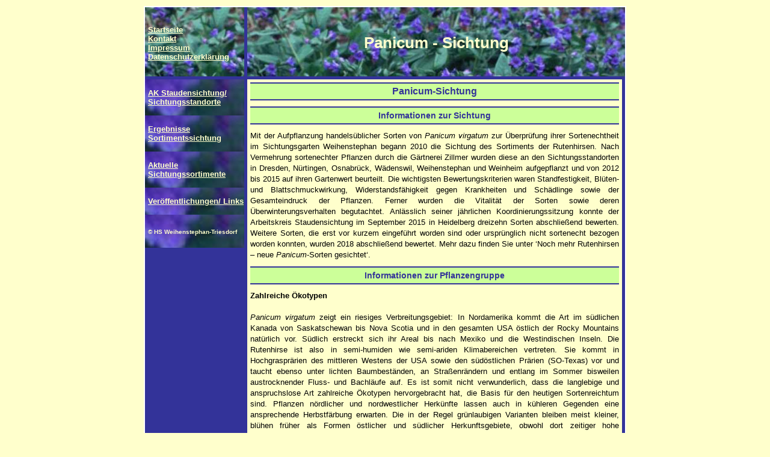

--- FILE ---
content_type: text/html; charset=UTF-8
request_url: https://www.staudensichtung.de/panicum.html
body_size: 11020
content:
<!DOCTYPE html>
<html lang="de">
<head>
<meta charset="UTF-8">
<title>Panicum - Arbeitskreis Staudensichtung</title>
<base href="https://www.staudensichtung.de/">
<meta name="robots" content="index,follow">
<meta name="description" content="Informationen zur Panicum-Sichtung.">
<meta name="keywords" content="">
<meta name="generator" content="Contao Open Source CMS">
<link rel="stylesheet" href="assets/css/layout.min.css,responsive.min.css,mediabox-black.min.css,swipe.m...-c63f4563.css"><script src="assets/js/jquery.min.js,mootools.min.js-1213e07c.js"></script><meta name="google-site-verification" content="0bj6Cxu4O4wUqtswery4lJ_y6H6s_3ADdMcuQR2DDJo" />

</head>
<body id="top" class="mac chrome blink ch131">


<div id="wrapper">


<div id="links">
  <div id="links-oben">
    &nbsp;<br />
    &nbsp;<br />
    <a class="navi-lo" href="startseite.html">Startseite</a><br />
    <a class="navi-lo" href="mailto:swantje.duthweiler@hswt.de">Kontakt</a><br />
    <a class="navi-lo" href="impressum.html">Impressum</a>
    <a class="navi-lo" href="datenschutzerklaerung.html">Datenschutzerklärung</a>
  </div>
  
<!-- indexer::stop -->
<nav class="mod_navigation block">

  
  <a href="panicum.html#skipNavigation1" class="invisible">Navigation überspringen</a>

  

<div class="navi-level_1">
<a href="ak-staudensichtung-sichtungsstandorte.html" title="Arbeitskreis Staudensichtung und Sichtungsstandorte" class="navi-level_1"   onclick="this.blur();"    > AK Staudensichtung/ Sichtungsstandorte </a><br />
</div>
<div class="navi-level_1">
<a href="ergebnisse-sortimentssichtung.html" title="Ergebnisse Sortimentssichtung" class="navi-level_1"   onclick="this.blur();"    > Ergebnisse Sortimentssichtung </a><br />
</div>
<div class="navi-level_1">
<a href="aktuelle-sichtungssortimente.html" title="Aktuelle Sichtungssortimente" class="navi-level_1"   onclick="this.blur();"    > Aktuelle Sichtungssortimente </a><br />
</div>
<div class="navi-level_1">
<a href="veroeffentlichungen-links.html" title="Veröffentlichungen/ Links" class="navi-level_1"   onclick="this.blur();"    > Veröffentlichungen/ Links </a><br />
</div>

  <span id="skipNavigation1" class="invisible"></span>

</nav>
<!-- indexer::continue -->
  <div class="navi-level_0">
    <a href="http://www.hswt.de" target="_blank">&copy; HS Weihenstephan-Triesdorf</a>
  </div>
</div>

<div id="rechts">
  <div id="kopf-leiste">
  

  <div class="mod_article block" id="article-128">
    
          
<div class="ce_text block">

        
  
      <p style="text-align: center;">Panicum - Sichtung</p>  
  
  

</div>
    
      </div>

 
  </div>
  <div id="content">
  

  <div class="mod_article block" id="article-129">
    
          
<h1 class="ce_headline sortimentsinfo">
  Panicum-Sichtung</h1>

<div class="ce_text sortimentsinfo block">

            <h2>Informationen zur Sichtung</h2>
      
  
      <p style="text-align: justify;">Mit der Aufpflanzung handelsüblicher Sorten von <em>Panicum virgatum</em> zur Überprüfung ihrer Sortenechtheit im Sichtungsgarten Weihenstephan begann 2010 die Sichtung des Sortiments der Rutenhirsen. Nach Vermehrung sortenechter Pflanzen durch die Gärtnerei Zillmer wurden diese an den Sichtungsstandorten in Dresden, Nürtingen, Osnabrück, Wädenswil, Weihenstephan und Weinheim aufgepflanzt und von 2012 bis 2015 auf ihren Gartenwert beurteilt. Die wichtigsten Bewertungskriterien waren Standfestigkeit, Blüten- und Blattschmuckwirkung, Widerstandsfähigkeit gegen Krankheiten und Schädlinge sowie der Gesamteindruck der Pflanzen. Ferner wurden die Vitalität der Sorten sowie deren Überwinterungsverhalten begutachtet. Anlässlich seiner jährlichen Koordinierungssitzung konnte der Arbeitskreis Staudensichtung im September 2015 in Heidelberg dreizehn Sorten abschließend bewerten. Weitere Sorten, die erst vor kurzem eingeführt worden sind oder ursprünglich nicht sortenecht bezogen worden konnten, wurden 2018 abschließend bewertet. Mehr dazu finden Sie unter ‘Noch mehr Rutenhirsen – neue <em>Panicum</em>-Sorten gesichtet‘.</p>  
  
  

</div>

<div class="ce_text sortimentsinfo block">

            <h2>Informationen zur Pflanzengruppe</h2>
      
  
      <p style="text-align: justify;"><strong>Zahlreiche Ökotypen<br> <br> </strong><em>Panicum virgatum</em> zeigt ein riesiges Verbreitungsgebiet: In Nordamerika kommt die Art im südlichen Kanada von Saskatschewan bis Nova Scotia und in den gesamten USA östlich der Rocky Mountains natürlich vor. Südlich erstreckt sich ihr Areal bis nach Mexiko und die Westindischen Inseln. Die Rutenhirse ist also in semi-humiden wie semi-ariden Klimabereichen vertreten. Sie kommt in Hochgrasprärien des mittleren Westens der USA sowie den südöstlichen Prärien (SO-Texas) vor und taucht ebenso unter lichten Baumbeständen, an Straßenrändern und entlang im Sommer bisweilen austrocknender Fluss- und Bachläufe auf. Es ist somit nicht verwunderlich, dass die langlebige und anspruchslose Art zahlreiche Ökotypen hervorgebracht hat, die Basis für den heutigen Sortenreichtum sind. Pflanzen nördlicher und nordwestlicher Herkünfte lassen auch in kühleren Gegenden eine ansprechende Herbstfärbung erwarten. Die in der Regel grünlaubigen Varianten bleiben meist kleiner, blühen früher als Formen östlicher und südlicher Herkunftsgebiete, obwohl dort zeitiger hohe Temperaturen erreicht werden. Zu begründen ist dies durch die längere Vegetationszeit in den südlichen Regionen, die auch ein längeres vegetatives Wachstum und damit einen oft höheren Wuchs bedingt. Herkunftsbedingte Unterschiede zeigen sich gleichfalls in der Ausprägung von Blattspreiten und der Tönung des Laubs. Breitblättrige Varianten, die große Höhen erreichen, stammen in der Regel aus südlicheren Gefilden, wo sie an gut wasserversorgten Wuchsorten im Umfeld von Wasserläufen siedeln. Auch wenn diese im Sommer bisweilen trocken fallen, steht den Pflanzen unterirdisch noch genügend Wasser zur Verfügung, das sie mit ihrem weit ausgeprägten Wurzelwerk eschließen können. Ihre blaugraue Bereifung ist dann auch mehr als Schutz vor hoher Einstrahlung, denn als Verdunstungsschutz zu interpretieren. Diese Einschätzung wird durch die Beobachtung der Sichtungspflanzen im trocken-heißen Sommer 2015 gestützt: Sorten wie ‘Dallas Blues‘ oder ‘Cloud Nine‘ zeigten im Basisbereich frühzeitig trockene, gelb-braun verfärbte Blattspreiten, während früh rot färbende und grünlaubige Varianten Hitze und Trockenheit ohne zusätzliche Bewässerung weitgehend unbeeindruckt widerstanden.</p>
<p style="text-align: justify;"><strong>Grünlaubige Sorten</strong></p>
<p style="text-align: justify;">Als erste Sorte tauchte ‘Strictum‘ in den Sortimenten deutscher Staudengärtnereien auf. Sie wurde 1950 in der Gärtnerei Foerster aufgrund ihrer beachtenswerten Standfestigkeit ausgelesen. Ihren immer noch ausgezeichneten Verwendungswert bewies die etablierte Variante über die gesamte Sichtungszeit hinweg. Wenn kein schwerer Pappschnee die Halme knickt, zeichnen die dann pergamentfarbenen Horste auch den Winter über schöne Bilder. Auf ihre goldgelbe Herbstfärbung in der zweiten Oktoberhälfte ist ohnehin Verlass, ebenso auf die zahlreichen zarten Blütenstände die nur wenig über die Blatthorste hinausragen. Die bisweilen angebotene Form ‘Strictum Compactum‘ lässt sich nicht von ‘Strictum‘ unterscheiden, so dass keine separate Bewertung der unter diesem Namen eingereichten Pflanzen erfolgte.</p>
<p style="text-align: justify;">Ein markantes, nahezu unverwechselbares Wuchsbild zeigt ‘Northwind‘. Aufgrund ihrer straff aufwärtsgerichteten Halme und ebenfalls nach oben strebenden Blattspreiten betont die Sorte die Vertikale in einer Weise, wie dies sonst im Reich der Gräser nur selten zu beobachten ist. Die stumpf- bis graugrünen Blattspreiten präsentieren ab Anfang Oktober ansehnlich gelb. Da nicht alle Blätter gleichzeitig färben, sind anfänglich reizvolle gelb-grüne Zebramuster zu sehen, bevor die dichten Horste goldgelb erstrahlen. Von allen Formen erweist sich ‘Northwind‘ auch im Winter als die standfesteste, was ihren hervorragenden Verwendungswert unterstreicht.</p>
<p style="text-align: justify;">‘Stäfa‘ ist die am frühesten und am reichsten blühende Form. Ihre zahlreichen Halme neigen sich bogig über, so dass die Pflanzen mit ihrem perückenartig erscheinenden Geflecht aus Blütenständen charakteristisch in Erscheinung treten, bisweilen jedoch nicht immer durch Standfestigkeit glänzen. Schon Ende September färben sich Halme und Blattspreiten gelb, so dass die dann trockenen beigefarbenen Horste bereits ab Mitte Oktober und damit allzu früh auf das nahende Ende des Gartenjahrs verweisen.</p>
<p style="text-align: justify;">‘Warrior‘ ist eine locker aufgebaute Rutenhirse mit großen und lockeren Blütenrispen. Unter dem Sortennamen wurden zunächst jedoch Pflanzen zur Sichtung eingereicht, die später als ‘Squaw‘ identifiziert wurden. Da erst vor kurzem der richtig benannte Klon bezogen werden konnte, kann die abschließende Bewertung der Sorte erst später erfolgen. ‘Squaw‘ fällt durch äußerst attraktive, intensiv rötlich violette Blütenrispen ins Auge. Die Fähigkeit zur Bildung von Anthocyanen wird ein zweites Mal im Herbst ersichtlich, wenn die leider nicht ganz standfesten Horste mit einer orange- bis kupferroten Tönung des Laubs aufwarten. Diesbezüglich stellt ‘Squaw‘ den fließenden Übergang zu den Kupferhirsen dar, auch wenn sich der schöne Herbstaspekt aus unerfindlichen Gründen nicht an allen Standorten in gleicher Weise einstellt.</p>
<p style="text-align: justify;"><strong>Kupferhirsen</strong></p>
<p style="text-align: justify;">Als erste Sorte mit früher und intensiv kupferroter Tönung der Blattspreiten wurde ‘Rotbraun‘ 1957 im Berggarten in Hannover ausgelesen. Eine Farbaufnahme von Pflanzen im Herbstgewand findet sich in Karl Foersters „Einzug der Gräser und Farne in die Gärten“ (6. Auflage von 1982). Hier wird dargelegt, dass die in der zweiten Jahreshälfte schön kupferfarben getönten Büsche den Pflanzen den treffenden Namen Kupferhirse einbrachten. ‘Rotbraun‘ ist jedoch zumindest im Westen Deutschlands weitgehend in Vergessenheit geraten, taucht aber beispielsweise in den Angebotslisten niederländischer, dänischer und polnischer Gärtnereien nach wie vor auf. In Deutschland indes hat sich der Name ‘Rehbraun’ durchgesetzt, der 1982 noch in Klammer hinter ‘Rotbraun‘ vermerkt wurde. Ob sich ‘Rehbraun‘ (oder ‘Rotbraun‘) jedoch noch echt im Handel findet, erscheint fraglich. Alle eingesandten Pflanzen ließen sich nicht sicher von ‘Rotstrahlbusch‘ unterscheiden. Diese 1968 von der Gärtnerei Foerster selektierte Sorte wird als weitere Steigerung hinsichtlich der Laubtönung gepriesen, deren schöne rotbraune Färbung bereits im Juni an den Blattspitzen beginnt. ‘Hänse Herms‘ wird ursprünglich als eine ebenso attraktive, doch schwächer wüchsige Auslese beschrieben. Sie kam um 1970 zunächst unter der Bezeichnung "Hänseatum" in Umlauf, bevor sie etwas später nomenklatorisch zulässig unter 'Hänse Herms' in den Katalogen auftaucht. Heute sind oftmals zwischen den angebotenen 'Rotstrahlbusch' und 'Hänse Herms' keine Unterschiede auszumachen, jedenfalls wurden von mehreren Staudengärtnereien unter den verschiedenen Bezeichnungen stets gleich aussehende Pflanzen geliefert. Da ‘Rotstrahlbusch‘ der ältere und aussagekräftigere Name der beiden Varianten ist, soll dieser beibehalten werden. Ungeachtet der nomenklatorischen Unsicherheit ist 'Rotstrahlbusch' aufgrund seiner zuverlässigen feurig-lodernden Herbstfärbung auch heute noch eine Augenweide in Pflanzungen. Flammend rotes Laub in sonnenbeschienenen Zonen und gelbe bis orangefarbene Blattspreiten im Inneren der Horste prägen das Bild der Pflanzen im Oktober. Die ähnliche und ebenfalls „ausgezeichnet“ bewertete Sorte ‘Shenandoah‘ ist im Sommer aufgrund der dunkleren und großflächigeren braunroten Tönung der Blätter sowie ihres etwas zögerlicheren Wuchses von ‘Rotstrahlbusch‘ zu unterscheiden. Die prächtige Herbstfärbung setzt etwas später ein. Sie ist dunkler und dadurch weniger leuchtkräftig als bei ‘Rotstrahlbusch‘. Da sich auch ‘Shenandoah‘ willig aussät, werden im Handel unter der Bezeichnung auch Sämlinge angeboten, die die typischen Eigenschaften der Originalpflanzen vermissen lassen.</p>
<p style="text-align: justify;"><strong>Sorten mit blau getöntem Laub</strong></p>
<p style="text-align: justify;">Während Klassiker wie ‘Strictum‘ oder ‘Rotstrahlbusch‘ in Europa ausgelesen wurden und bereits seit etwa einem halben Jahrhundert in Rabatten oder in Freiflächenpflanzungen kultiviert werden, ist die Verwendung blau bereifter Rutenhirsen in Europa noch verhältnismäßig jung. Sieht man von 'Heavy Metal' ab, die bereits in den 1990er Jahren nach Europa eingeführt wurde, kamen die meisten Formen erst nach der letzten Jahrhundertwende aus den USA zu uns. Von den bisher gesichteten Sorten ist lediglich ‘Heiliger Hain‘ in Deutschland entstanden. Friedrich Camehl hat sie aus einer Sämlingspopulation von 'Heavy Metal' ausgelesen und 2001 in den Handel gebracht. 2002 wurde die Sorte von der Internationalen Staudenunion als hervorragende Neuheit ausgezeichnet. Mit ihren blaugrauen Halmen und Blattspreiten, die stets kupferrote Spitzen aufweisen, verkörperte sie zunächst einen gänzlich neuen Typus im Sortiment. Noch immer kann die schwach wachsende und gerne von Hasen und Mäusen gefressene Sorte als Bindeglied zwischen Kupferhirsen und neueren blaulaubigen Varianten betrachtet werden. Wie einige andere Sorten neigt auch ‘Heiliger Hain‘ zu reicher Selbstaussaat, so dass oft wüchsigere Sämlinge die ursprünglich gepflanzten Exemplare verdrängen.</p>
<p style="text-align: justify;">Von den intensiv metallisch blau schimmernden Auslesen erwiesen sich mit ‘Dallas Blue’ und ‘Heavy Metal’ zwei Formen mit höchst unterschiedlichem Aussehen als die besten. Während die nur knapp eineinhalb Meter hoch werdenden, kompakten Horste von ‘Heavy Metal‘ schmale, nach oben gerichtete Blattspreiten hervorbringen, die den aufrechten Habitus der Pflanzen unterstreichen, hängen die deutlich größeren und auffällig breiten Blattspreiten der etwa zwei Meter hohen und ebenso breiten ‘Dallas Blues‘ locker über. Wenn man vermeiden will, dass Blätter in Trockenperioden vorzeitig trocken braun werden, sollten gerade die breitspreitigen blaulaubigen Sorten rechtzeitig gegossen werden. Dies gilt auch für ‘Cloud Nine’, die ebenso groß wird wie ‘Dallas Blue‘, jedoch schmalere und mehr nach oben gerichtete Blattspreiten besitzt. Sie hat ihren passenden Sortennamen aufgrund ihrer eleganten Rispen erhalten. Zahlreiche, breite, doch filigran gebaute Blüten- und Fruchtstände formen wahre Wolken über trichterförmigen Horsten. Im Gegensatz zu der äußerst standschwachen und deswegen als „entbehrlich“ eingestuften ‘Prairie Sky’ erweisen sich die geprüften Formen mit blau getöntem Laub über die Vegetationsperiode hinweg als gut standfest. Stärkere Schneefälle drücken jedoch gerade die Halme locker aufgebauter Horste so stark zu Boden, dass sich die erhofften ansehnlichen Winterbilder danach nicht mehr einstellen. Alle gesichteten blaulaubigen Sorten zeigen ein gelbes Herbstkolorit. Die Färbung der Blattspreiten setzt jedoch bisweilen so spät ein, dass sie oft nicht mehr vollständig ausgeprägt wird bevor die Horste trocken strohig werden.</p>  
  
  

</div>

<div class="ce_text sortimentsinfo block">

            <h2>Noch mehr Rutenhirsen – neue Panicum-Sorten gesichtet</h2>
      
  
      <p style="text-align: justify;">Bereits die Ende 2015 abgeschlossene Sichtung des <em>Panicum</em>-Sortiments verdeutlichte, dass die robusten und langlebigen Gräser einen hohen Verwendungswert für Grünanlagen besitzen. Zahlreiche Sorten wurden hervorragend bewertet (siehe Gartenpraxis 1/2016). Doch schon zum Abschluss der Sichtung war klar, dass die Entwicklung des Sortiments weiter vorangetrieben wird. Aus den USA eingeführte und eigen selektierte Auslesen ergänzen das Angebot von Gärtnereien. Oft wird bei der Vorstellung einer neuen Sorte darauf verwiesen, dass diese eine Verbesserung bereits existierender Selektionen darstellt. Wie sonst könnte man rechtfertigen, dass es angesichts der üppigen Fülle bereits vorhandener Varianten immer weitere Sorten braucht? Doch halten die Neueinführungen auch das, was die Züchter versprechen? Angesichts der Menge an Neuheiten entschloss sich der Arbeitskreis Staudensichtung unmittelbar nach Abschluss der Sichtung der Rutenhirsen zu einer Ergänzungssichtung, in der der Verwendungswert noch nicht getesteter Auslesen und Züchtungen geprüft werden sollte. Die Pflanzen wurden in Dresden, Wädenswil, Weihenstephan und&nbsp; Weinheim aufgepflanzt und von 2016 bis 2018 nach den Kriterien der Erstsichtung bewertet. Überwinterungsverhalten, Blüten- und Blattschmuckwirkung, Herbstfärbung, Wüchsigkeit und Standfestigkeit wurden ebenso bonitiert wie die Widerstandsfähigkeit gegenüber Krankheiten und der Gesamteindruck. Die rechnerische Auswertung der Boniturergebnisse bestätigt, dass <em>Panicum</em> einen hohen Verwendungswert besitzt und eine Vielzahl von Sorten hervorragende Garteneigenschaften mitbringen. Bisweilen sind die Neuheiten jedoch keine Verbesserung bereits bestehender Varianten, mitunter unterscheiden sie sich nur marginal von altbekannten und bewährten Formen. Der Arbeitskreis beschloss daher, lediglich die Varianten abschließend auszuzeichnen, die sich deutlich von bereits vorhandenen Formen abgrenzen oder eine Verbesserung dieser hinsichtlich Vitalität und Gesundheit sind. Auf die Bewertung von Selektionen, die auf dem Prüffeld nur mit Fantasie von bereits etablierten Varianten zu unterscheiden sind, wurde nach eingehender Diskussion bewusst verzichtet, auch wenn die rein rechnerische Bewertung dieser Formen mitunter sehr gut ausfiel. Auf diese Weise soll darauf hingewirkt werden, Verwendern und Staudengärtnereien ein überschaubares Sortiment verlässlicher Sorten zu präsentieren und so die Sortimentsgestaltung zu erleichtern. Begünstigt wurde diese Entscheidung dadurch, dass am Tagungsort in Weinheim nicht nur die Neuheiten aufgepflanzt sind, sondern auch das Sortiment der Erstsichtung noch vorhanden ist, so dass die Pflanzen vor Ort nochmals in Augenschein genommen werden konnten.</p>
<p style="text-align: justify;"><strong>Wertvolle rot färbende Auslesen</strong></p>
<p style="text-align: justify;">Die bisher bekannten Kupferhirsen zählen zu den weniger hoch wachsenden Formen im <em>Panicum</em>-Sortiment. Sie erreichen Höhen von knapp über einem Meter. Deutlich höher und überaus frohwüchsig zeigt sich hingegen ‘Badlands‘. Die aktuell höchste aller Kupferhirsen erweist sich trotz Wuchshöhen von über eineinhalb Metern bis in den späten Herbst hinein als sehr standfest. Stärkerer Schneelast und Sturm sind die mächtigen Horste jedoch nicht gewachsen. Die Pflanzen zeigen blaugrünes Laub, wobei sich ihre Blattspitzen bereits früh kräftig dunkelrot präsentieren. Im Herbst färben die übrigen Blattspreiten gelborange, so dass sich eindrucksvolle Bilder ergeben. Einen noch höheren Rotanteil zeigen die Horste der ebenfalls als „ausgezeichnet“ bewerteten Sorte ‘Cheyenne Sky‘ – und das schon sehr früh im Jahr. Es ist die wohl derzeit am intensivsten färbende Auslese, die im Herbst ein flammendes Schauspiel veranstaltet und durch feurig burgunderrote und orange Tönungen ins Auge fällt. Obgleich nur etwa einen Meter hoch, sind die Pflanzen gut wüchsig. Deutlich schwächer entwickelt sich hingegen ‘Külsenmoor‘, welche ebenfalls zauberhafte Herbstfarben in den Garten bringt. Die als „sehr gut“ beurteilten Pflanzen fallen durch einen lockeren trichterförmigen Wuchs auf, wodurch sie sich von anderen rot färbenden Varianten unterscheiden. Straff aufrecht wächst hingegen die zunächst unter der Bezeichnung ‘JS Black and Blue‘ eingeführte und nun unter dem Name ‘JS Blue Darkness’ geschützte Sorte. Der dichte Horst aus blaugrauen Stängeln und Blättern wird schon früh von einzelnen dunkel kupferroten Blattspreiten durchzogen. Wie viele andere Kupferhirsen beeindruckt ‘JS Blue Darkness‘ durch ein farbenfrohes Herbstkolorit in roten und gelborangen Tönen. Aufgrund ihrer hervorragenden Schmuckeigenschaften, exzellenter Standfestigkeit, hoher Vitalität und bester Gesundheit wurde ‘JS Blue Darkness‘ als „ausgezeichnet“ eingestuft.</p>
<p style="text-align: justify;">Bereits in der Gartenpraxis 1/2016 wurde auf die Problematik von Benennung und Sortenechtheit der Sorte ‘Rehbraun‘ verwiesen. Im Rahmen der Ergänzungssichtung wurde nun ein aus der Gärtnerei Friedrich Camehl bezogener Klon aufgepflanzt. Es scheint sich dabei tatsächlich um die ursprüngliche, bereits 1957 entstandene Sorte zu handeln. Sie unterscheidet sich von den flammend rot färbenden Kupferhirsen durch eine wesentlich weniger intensive in ihrer Ausprägung ocker- bis hellbraune Herbstfärbung. Die Blattspreiten der locker aufgebauten Horste sind nur sehr vereinzelt kupferrot gefärbt. Trotz dieser auffällig anderen Farbgebung wurde die Sorte lediglich als „gut“ eingestuft. Nicht zuletzt aufgrund&nbsp; mangelnder Standfestigkeit bleibt sie hinsichtlich ihres Gartenwerts hinter modernen Selektionen zurück.</p>
<p style="text-align: justify;"><strong>Neue Rutenhirsen mit ockergelber Herbstfärbung</strong></p>
<p style="text-align: justify;">Eine der auffälligsten neuen Formen ist ‘Nican‘. Obgleich diese annähernd so hoch wird wie die ähnlich straff aufrecht wachsende, schon besser bekannte und bereits 2016 hervorragend bewertete ‘Northwind‘ hat sie einen eigenen Charakter. Sie ist lockerer aufgebaut, zeigt einzelne kupferrot getönte Blattspreiten und wirkt durch ihre schmaleren graugrünen Blattspreiten und die filigran verzweigten Blütenrispen, welche sich deutlich über die Blatthorste hinaus heben, insgesamt sehr zierlich. Dies soll nicht über die sehr gute Vitalität der Pflanzen hinweg täuschen. Beeindruckend ist die Standfestigkeit der Horste, die nach einer lang anhaltenden ockergelben Herbstfärbung zu den verlässlichen Schmuckereignissen im winterlichen Garten zählen. Ebenfalls ausdrucksstark präsentiert sich die gleichhoch bewertete Sorte ‘Buffalo Green‘. Sie hat durch ihr feines, einer Perücke gleichendes Geflecht reich verästelter Blütenstände einen hohen Wiedererkennungswert. Da die Pflanzen nur etwas über einen Meter hoch werden, fügen sie sich besser in kleinere Pflanzflächen ein als die höherwüchsigen Schwestersorten.</p>
<p style="text-align: justify;">Imposante, etwa zwei Meter hohe Horste bildet ‘Thundercloud‘. Die zunächst aufwärts strebende Sorte neigt ihre zahlreichen dicht stehenden Halme im oberen Drittel über, so dass sie formschöne trichterförmige Silhouetten zeichnet. Im Herbst färben die im Sommer blaugrünen Blattspreiten kräftig goldgelb. Mitunter sind sogar orangerote Tönungen zu sehen. Die sehr vitale und gesunde Sorte wurde als „ausgezeichnet“ bewertet, obgleich die eindrucksvollen Horste in windexponierten Lagen und im Winter nicht ganz standfest sind.</p>
<p style="text-align: justify;"><strong>Panicum amarum ‘Dewey Blue‘</strong></p>
<p style="text-align: justify;">Die Bittere Rutenhirse, <em>Panicum amarum</em>, ist in den Küstenstaaten des östlichen und südlichen Nordamerika sowie auf Kuba und den Bahamas beheimatet. Sie ist eine charakteristische Pflanze küstennaher Dünen, die gut an Trockenheit und Salz angepasst ist. Ingenieurbiologisch wird die Art in den USA zur Dünenbefestigung eingesetzt und auch zur Begrünung von Autobahnböschungen empfohlen. Auch wenn die Pflanzen in der Lage sind durchlässige, nährstoffarme Untergründe zu besiedeln, versagen sie im durchschnittlichen Gartenboden nicht. Unter der besseren Nährstoffversorgung leidet jedoch die Standfestigkeit der spät austreibenden Gräser. Dies gilt auch für die sehr ansprechend und einheitlich hell graublau gefärbte Auslese ‘Dewey Blue‘, die auf den gleichen nährstoffreichen Flächen wie <em>Panicum virgatum</em>-Sorten gesichtet wurde. Die Blattspreiten der insgesamt mit „sehr gut“ bewerteten Selektion sind verhältnismäßig breit. Sie färben im Herbst ockergelb. Die über eineinhalb Meter hohen Blütentriebe neigen sich locker über, so dass sich elegante, trichterförmige Horste präsentieren. ‘Dewey Blue‘ ist ein winterharter Klon, der im innerstädtischen Bereich aufgrund seiner Herkunft und seiner dadurch zu erwartender Salzverträglichkeit eine gute Eignung für die Verwendung in innerstädtischen Verkehrsinseln erwarten lässt. In Verbindung mit anderen Hunger- und Durstkünstlern lässt sich die schöne Sorte gewinnbringend in Kiesgärten und vor nach Süden exponierten Fassaden verwenden. Für die Gestaltung von Rabatten oder die Schaffung wiesenartiger Pflanzungen auf frischem Boden greift man indes besser auf eine der zahlreichen prächtigen Sorten von <em>Panicum virgatum</em> zurück. Will man diese mitunter sehr fertilen Schätze dauerhaft echt im Garten erhalten, gilt es aufkommende Sämlinge konsequent zu entfernen, es sei denn, man will eigene Auslesen kreieren. Angesichts der bereits überaus reichen Auswahl an exzellenten Gartenformen müssten diese jedoch schon mit außergewöhnlichen Schmuckeigenschaften oder besonderen Verwendungsmöglichkeit punkten, um dauerhaft einen Platz im Standardsortiment von Gärtnereien einzunehmen.</p>  
  
  

</div>

<div class="ce_text sortimentsinfo block">

            <h2>Boniturbogen</h2>
      
  
      <p style="text-align: justify;">Für jedes Sichtungssortiment wird eigens festgelegt, welche Kriterien bewertet und wie diese bei der Endauswertung gewichtet werden. Den Bewertungsbogen zur Bewertung der <em>Panicum</em>-Formen finden Sie hier zum <a href="files/pdf/boniturbogen-panicum.pdf" target="_blank" rel="noopener">Herunterladen als pdf-Datei</a>.</p>  
  
  

</div>

<div class="ce_text sortimentsinfo block">

            <h2>Datenbank</h2>
      
  
      <p style="text-align: center;"><a href="ergebnisse-sortimentssichtung-auswahl.html">zur Datenbank </a></p>  
  
  

</div>
    
      </div>

    </div>
  </div>
<br class="clearfloat" />
<div id="fusszeile">
   
</div>
</div>

  
<script src="assets/mediabox/js/mediabox.min.js?v=1.5.4.3"></script>
<script>
  window.addEvent('domready', function() {
    var $ = document.id;
    $$('a[data-lightbox]').mediabox({
      // Put custom options here
      clickBlock: false
    }, function(el) {
      return [el.href, el.title, el.getAttribute('data-lightbox')];
    }, function(el) {
      var data = this.getAttribute('data-lightbox').split(' ');
      return (this == el) || (data[0] && el.getAttribute('data-lightbox').match(data[0]));
    });
    $('mbMedia').addEvent('swipe', function(e) {
      (e.direction == 'left') ? $('mbNextLink').fireEvent('click') : $('mbPrevLink').fireEvent('click');
    });
  });
</script>

<script>
  window.addEvent('domready', function() {
    new Fx.Accordion($$('.toggler'), $$('.accordion'), {
      opacity: false,
      alwaysHide: true,
      onActive: function(tog, el) {
        tog.addClass('active');
        tog.setProperty('aria-expanded', 'true');
        el.setProperty('aria-hidden', 'false');
        return false;
      },
      onBackground: function(tog, el) {
        tog.removeClass('active');
        tog.setProperty('aria-expanded', 'false');
        el.setProperty('aria-hidden', 'true');
        return false;
      }
    });
    $$('.toggler').each(function(el) {
      el.setProperty('role', 'tab');
      el.setProperty('tabindex', 0);
      el.addEvents({
        'keypress': function(event) {
          if (event.code == 13 || event.code == 32) {
            this.fireEvent('click');
          }
        },
        'focus': function() {
          this.addClass('hover');
        },
        'blur': function() {
          this.removeClass('hover');
        },
        'mouseenter': function() {
          this.addClass('hover');
        },
        'mouseleave': function() {
          this.removeClass('hover');
        }
      });
    });
    $$('.ce_accordion').each(function(el) {
      el.setProperty('role', 'tablist');
    });
    $$('.accordion').each(function(el) {
      el.setProperty('role', 'tabpanel');
    });
  });
</script>

<script src="assets/swipe/js/swipe.min.js?v=2.2.2"></script>
<script>
  (function() {
    var e = document.querySelectorAll('.content-slider, .slider-control'), c, i;
    for (i=0; i<e.length; i+=2) {
      c = e[i].getAttribute('data-config').split(',');
      new Swipe(e[i], {
        // Put custom options here
        'auto': parseInt(c[0]),
        'speed': parseInt(c[1]),
        'startSlide': parseInt(c[2]),
        'continuous': parseInt(c[3]),
        'menu': e[i+1]
      });
    }
  })();
</script>

<script>
  (function() {
    var p = document.querySelector('p.error') || document.querySelector('p.confirm');
    if (p) {
      p.scrollIntoView();
    }
  })();
</script>
  <script type="application/ld+json">
{
    "@context": "https:\/\/schema.org",
    "@graph": [
        {
            "@type": "WebPage"
        }
    ]
}
</script>
<script type="application/ld+json">
{
    "@context": "https:\/\/schema.contao.org",
    "@graph": [
        {
            "@type": "Page",
            "fePreview": false,
            "groups": [],
            "noSearch": false,
            "pageId": 59,
            "protected": false,
            "title": "Panicum"
        }
    ]
}
</script>
</body>
</html>

--- FILE ---
content_type: text/css
request_url: https://www.staudensichtung.de/assets/css/layout.min.css,responsive.min.css,mediabox-black.min.css,swipe.m...-c63f4563.css
body_size: 3250
content:
body,form,figure{margin:0;padding:0}img{border:0}header,footer,nav,section,aside,article,figure,figcaption{display:block}body{font-size:100.01%}select,input,textarea{font-size:99%}#container,.inside{position:relative}#main,#left,#right{float:left;position:relative}#main{width:100%}#left{margin-left:-100%}#right{margin-right:-100%}#footer{clear:both}#main .inside{min-height:1px}.ce_gallery>ul,.content-gallery>ul{margin:0;padding:0;overflow:hidden;list-style:none}.ce_gallery>ul li,.content-gallery>ul li{float:left}.ce_gallery>ul li.col_first,.content-gallery>ul li.col_first{clear:left}.float_left,.media--left>figure{float:left}.float_right,.media--right>figure{float:right}.block{overflow:hidden}.media{display:flow-root}.clear,#clear{height:.1px;font-size:.1px;line-height:.1px;clear:both}.invisible{border:0;clip:rect(0 0 0 0);height:1px;margin:-1px;overflow:hidden;padding:0;position:absolute;width:1px}.custom{display:block}#container:after,.custom:after{content:"";display:table;clear:both}
@media (max-width:767px){#wrapper{margin:0;width:auto}#container{padding-left:0;padding-right:0}#main,#left,#right{float:none;width:auto}#left{right:0;margin-left:0}#right{margin-right:0}}img{max-width:100%;height:auto}.audio_container audio{max-width:100%}.video_container video{max-width:100%;height:auto}.aspect,.responsive{position:relative;height:0}.aspect iframe,.responsive iframe{position:absolute;top:0;left:0;width:100%;height:100%}.aspect--16\:9,.responsive.ratio-169{padding-bottom:56.25%}.aspect--16\:10,.responsive.ratio-1610{padding-bottom:62.5%}.aspect--21\:9,.responsive.ratio-219{padding-bottom:42.8571%}.aspect--4\:3,.responsive.ratio-43{padding-bottom:75%}.aspect--3\:2,.responsive.ratio-32{padding-bottom:66.6666%}
#mbOverlay{position:fixed;z-index:9998;top:0;left:0;width:100%;height:150%;background-color:#000;cursor:pointer}#mbOverlay.mbOverlayOpaque{background:url(../../assets/mediabox/images/80.png)}#mbOverlay.mbOverlayAbsolute{position:absolute}#mbOverlay.mbMobile{position:absolute;background-color:transparent}#mbBottom.mbMobile{line-height:24px;font-size:16px}#mbCenter{position:absolute;z-index:9999;left:50%;padding:10px;background-color:#000;-webkit-border-radius:10px;-khtml-border-radius:10px;-moz-border-radius:10px;border-radius:10px;filter:progid:DXImageTransform.Microsoft.Shadow(Strength=5, Direction=180, Color='#000000');-ms-filter:"progid:DXImageTransform.Microsoft.Shadow(Strength=5, Direction=180, Color='#000000')";-webkit-box-shadow:0 5px 20px rgba(0,0,0,.5);-khtml-box-shadow:0 5px 20px rgba(0,0,0,.5);-moz-box-shadow:0 5px 20px rgba(0,0,0,.5);box-shadow:0 5px 20px rgba(0,0,0,.5)}#mbCenter.mbLoading{background:#000 url(../../assets/mediabox/images/loading-dark.gif) no-repeat center;-webkit-box-shadow:none;-khtml-box-shadow:none;-moz-box-shadow:none;box-shadow:none}#mbMedia{position:relative;left:0;top:0;font-family:Myriad,Verdana,Arial,Helvetica,sans-serif;line-height:20px;font-size:12px;color:#fff;text-align:left;background-position:center center;background-repeat:no-repeat}#mbBottom{line-height:20px;font-size:12px;font-family:Myriad,Verdana,Arial,Helvetica,sans-serif;text-align:left;color:#999;min-height:20px;padding:10px 0 0}#mbTitle,#mbPrevLink,#mbNextLink,#mbCloseLink{display:inline;color:#fff;font-weight:700}#mbNumber{display:inline;color:#999;font-size:.8em;margin:auto 10px}#mbCaption{display:block;color:#999;line-height:1.6em;font-size:.8em}#mbPrevLink,#mbNextLink,#mbCloseLink{float:right;outline:0;margin:0 0 0 10px;font-weight:400}#mbPrevLink b,#mbNextLink b,#mbCloseLink b{color:#eee;font-weight:700;text-decoration:underline}#mbPrevLink big,#mbNextLink big,#mbCloseLink big{color:#eee;font-size:1.4em;font-weight:700}#mbBottom a,#mbBottom a:link,#mbBottom a:visited{text-decoration:none;color:#ddd}#mbBottom a:hover,#mbBottom a:active{text-decoration:underline;color:#fff}#mbError{position:relative;font-family:Myriad,Verdana,Arial,Helvetica,sans-serif;line-height:20px;font-size:12px;color:#fff;text-align:center;border:10px solid #700;padding:10px 10px 10px;margin:20px;-webkit-border-radius:5px;-khtml-border-radius:5px;-moz-border-radius:5px;border-radius:5px}#mbError a,#mbError a:link,#mbError a:visited,#mbError a:hover,#mbError a:active{color:#d00;font-weight:700;text-decoration:underline}
.content-slider{overflow:hidden;visibility:hidden;position:relative}.slider-wrapper{overflow:hidden;position:relative}.slider-wrapper>*{float:left;width:100%;position:relative}.slider-control{height:30px;position:relative}.slider-control a,.slider-control .slider-menu{position:absolute;top:9px;display:inline-block}.slider-control .slider-prev{left:0}.slider-control .slider-next{right:0}.slider-control .slider-menu{top:0;width:50%;left:50%;margin-left:-25%;font-size:27px;text-align:center}.slider-control .slider-menu b{color:#bbb;cursor:pointer}.slider-control .slider-menu b.active{color:#666}
/* styles.css */
#content div.sichtungsstandorte2 table td{padding-bottom:10px}#content div.sichtungsstandorte2 table tr:nth-child(even){background-color:#fff}#content div.sichtungsstandorte2 table td{vertical-align:top}#content div.syndication img{width:16px;height:16px}#content div.einzelnesBild{}#content div.einzelnesBild figure.image_container{margin-right:auto;margin-left:auto;text-align:center}#content div.ce_text figure.image_container{margin:5px 0 5px 10px}#content div.sortimentsinfo figure.image_container{margin:7px 0 5px 10px}#content div.astern-sichtung figure.image_container{margin:4px 5px 0 0}#content div.astern-sichtung div.ce_text{border-top:0px solid #339;border-right:0px solid #339;border-bottom:2px solid #339;border-left:0px solid #339}#rechteSpalte div.astern-rechts div.ce_text{border-top:0px solid #339;border-right:0px solid #339;border-bottom:2px solid #339;border-left:0px solid #339}#rechteSpalte div.astern-bonitur ul{list-style-image:url("../../files/stausi-layout/ul_astern-bonitur.png")}#content div.links ul{list-style-image:url("../../files/stausi-layout/ul_links.png")}#content table.sichtungssortimente{width:100%}#content table.sichtungssortimente tr.erstezeile{background-color:#6331CE;font-weight:bold;color:#FFF}#content table.sichtungssortimente tr.dunkel{background-color:#CF9}#content table.sichtungssortimente tr.hell{background-color:#FFF}#content table.sichtungssortimente .Vorsichtung{font-weight:bold;color:#F93}#content table.sichtungssortimente .Hauptsichtung{font-weight:bold;color:#393}#content div.benutzungshinweise figure.image_container{margin:0;padding:0}#content div.benutzungshinweise img{margin:0;padding:0}#content div.benutzungshinweise div.ce_text{border-top:0px solid #339;border-right:0px solid #339;border-bottom:2px solid #339;border-left:0px solid #339}#content table.methodik img{margin-top:3px;margin-bottom:3px}#content table.methodik{width:100%}#content div.neuheiten-artikel figure.image_container{margin:0 5px}#content figcaption.caption{font-size:10px}#content table.beschreibung{margin:0;padding:0}#content table.beschreibung td{vertical-align:top}#content table.beschreibung-bild{margin:0;padding:0}#content table.beschreibung-bild img.beschreibung-bild{margin:0;padding:0}#content table.beschreibung-text{border-collapse:collapse;margin:3px 0 0}#content table.beschreibung-text td.beschreibung{text-align:center;border:1px solid #000}#content table.ergebnisse_sortimente{border-collapse:collapse}#content a.zurueck,#content a.zurueck:hover,#content a.zurueck:visited{color:#00F}#content table.ergebnisse_sortimente tr{}#content table.ergebnisse_sortimente td{border:1px solid #000}#content table.ergebnisse_sortimente tr.auswahl{background-color:#339}#content table.ergebnisse_sortimente td.auswahl{padding-top:10px;padding-bottom:10px;font-weight:bold;color:#FFF}#content table.ergebnisse_sortimente td.anzahl{padding-top:10px;border:0px;font-size:10px}#content table.ergebnisse_sortimente td.bild{text-align:center}#content table.ergebnisse_sortimente a.name{font-weight:bold}#content table.ergebnisse_sortimente a.name:hover{color:#000}#content table.navi a.navi{font-size:12px;font-weight:bold;text-decoration:none;color:#00F}#content table.navi a.navi-klammer{font-size:12px;font-weight:bold;text-decoration:none;color:#00F}#content table.navi span.naviaktiv,#content table.navi span.navitext{font-size:12px;font-weight:bold;color:#000}#content a.haupt-link,#rechteSpalte a.haupt-link{font-weight:bold;text-decoration:none;color:#339}div.sichtungsstandorte td{font-size:14px;font-weight:bold;color:#363}div.sichtungsstandorte2 th{font-size:14px;font-weight:bold;color:#FFC}#kopf-leiste p{margin-top:44px;vertical-align:middle;font-size:26px;font-weight:bold;color:#FFC}#kopf-leiste p.zweizeiler{margin-top:26px;font-size:26px;line-height:34px;font-weight:bold;color:#FFC}#content td.leerzeile{height:2px}#content p,#rechteSpalte p{line-height:18px;margin:3px 0 10px}#content hr,#rechteSpalte hr{height:2px;margin-top:5px;margin-right:0;margin-bottom:5px;padding:0;background-color:#339;border:0px}#content h1,#rechteSpalte h1{margin-top:0;margin-bottom:10px;padding-top:0;padding-bottom:0;font-size:16px;font-weight:bold;color:#339}#content h2,#rechteSpalte h2{margin-top:0;padding-top:0;font-size:14px;font-weight:bold;color:#339}#content h3,#rechteSpalte h3{margin-top:0;margin-bottom:5px;padding-top:0;padding-bottom:0;font-size:13px;font-weight:bold;color:#339}#content h2.sortimentssichtung{margin-top:0;margin-bottom:20px;padding-top:0;padding-left:26px;background-image:url("../../files/stausi-layout/bienchen_quadrat.jpg");background-repeat:no-repeat}#content h2.neuheitensichtung,#rechteSpalte h2.neuheitensichtung{margin-top:0;margin-bottom:20px;padding-top:0;padding-left:26px;background-image:url("../../files/stausi-layout/pblueensign_quadrat.jpg");background-repeat:no-repeat}h1.sortimentsinfo{margin-top:0;margin-bottom:10px;padding-top:0;padding-left:0;text-align:center;background-color:#CF9;border-top:2px solid #339;line-height:26px;border-bottom:2px solid #333399}div.sortimentsinfo h2{margin-top:0;margin-bottom:10px;padding-top:0;padding-left:0;text-align:center;background-color:#CF9;border-top:2px solid #339;line-height:26px;border-bottom:2px solid #333399}div.start-artikel h2{margin:0;padding:0;border-width:2px 0px;border-style:solid;border-color:#336;line-height:26px}div.sortimentssichtung-artikel{margin:0 0 0 30px}div.sortimentssichtung-artikel a{font-weight:bold;text-decoration:none;color:#339}div.start-artikel a{font-weight:bold;text-decoration:none;color:#339}div.start-artikel figure.image_container{width:155px}div.start-artikel figure.image_container{margin:10px 0 0}div.alle-sortimente-infos a{text-decoration:underline;color:#FFC}#links-oben a.navi-lo{margin-left:5px;font-size:13px;font-weight:bold;text-decoration:underline;color:#FFC}#flsWaedenswil{width:550px;margin-right:auto;margin-left:auto}#flsWaedenswil div.caption_title_line p{color:#000}nav.slider-control a{display:none}#content img.beschreibung-bild{max-width:420px;max-height:560px}#content img.bild-ergebnisse{max-width:114px;max-height:152px}
/* styles-navi.css */
#links a{font-weight:bold}div.navi-level_0{padding-top:20px;padding-bottom:20px;padding-left:5px;text-align:left;background-image:url("../../files/stausi-layout/hintergrundlink.jpg")}div.navi-level_0 a{text-decoration:none;color:#FFC;font:10px Arial}div.navi-level_1{padding-top:15px;padding-bottom:15px;padding-left:5px;text-align:left;background-image:url("../../files/stausi-layout/hintergrundlink.jpg")}div.navi-level_1 a{color:#FFC;font:13px Arial}div.navi-level_1 a:hover{color:#CFC}
/* styles-layout.css */
body{background-color:#FFC;font:13px Arial,Helvetica,sans-serif}div.syndication{width:50px;float:right;margin-top:7px}#wrapper{width:798px;margin:10px auto 0;padding:0;text-align:left;background-color:#339;border:2px solid #FFF}#links{width:165px;float:left;margin:0 5px 0 0;padding:0}#links-oben{width:165px;height:115px;margin-bottom:5px;background-image:url("../../files/stausi-layout/hintergrundframe.jpg");font-weight:bold}#rechts{width:628px;float:left;margin:0;padding:0}#kopf-leiste{width:628px;height:115px;margin:0 0 5px;padding:0;background-image:url("../../files/stausi-layout/hintergrundframe.jpg")}#content{width:613px;margin-bottom:0;padding:5px 5px 20px;text-align:left;background-color:#FFC}#fusszeile{width:798px;height:5px;float:left;margin:0;background-color:#339}.clearfloat{height:0;font-size:1px;line-height:0px;/* Diese Klasse sollte in einem div- oder break-Element platziert werden und das letzte Element vor dem Schließen eines Containers sein, der wiederum einen vollständigen Float enthalten sollte. */ clear:both}
/* aeo.css */
#main div.mod_aeo h2{margin-top:15px;margin-bottom:5px;font-size:16px}#main form.tl_aeo fieldset{padding:5px}#main form.tl_aeo fieldset div.submit_container{margin-top:5px}#main form.tl_aeo fieldset div.submit_container input.submit{width:175px;height:24px}
